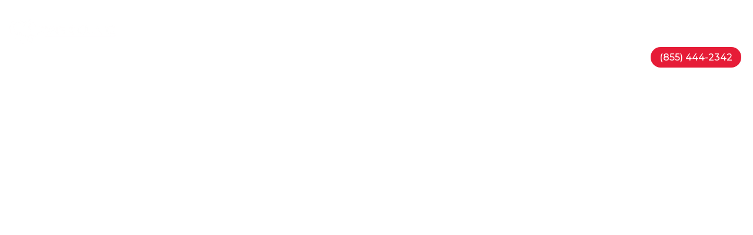

--- FILE ---
content_type: text/html; charset=UTF-8
request_url: https://www.theafibclinic.com/tag/Afib/
body_size: 28086
content:
<!DOCTYPE html>
<html lang="en">
<head>
	<!-- Google tag (gtag.js) -->
<script async src="https://www.googletagmanager.com/gtag/js?id=G-8Q2FVEY2JK"></script>
<script>
  window.dataLayer = window.dataLayer || [];
  function gtag(){dataLayer.push(arguments);}
  gtag('js', new Date());

  gtag('config', 'G-8Q2FVEY2JK');
</script>
<meta charset="UTF-8" />
<title>Coffee and Atrial Fibrillation: Can Caffeine Trigger AFib?</title>
    
<meta name="description" content="Learn about the effects of coffee and caffeine on atrial fibrillation. Explore studies on caffeine's impact, potential risks, and safe consumption tips for those with AFib."> 

<link rel="icon" type="image/ico" href="https://www.theafibclinic.com/favicon.ico">
<link rel="icon" href="https://www.theafibclinic.com/favicon.ico">

<meta name ="viewport" content ="width=device-width, minimum-scale=1.0, maximum-scale=1.0, initial-scale=1.0">

<meta name='robots' content='max-image-preview:large' />
	<style>img:is([sizes="auto" i], [sizes^="auto," i]) { contain-intrinsic-size: 3000px 1500px }</style>
	<link rel='dns-prefetch' href='//stackpath.bootstrapcdn.com' />
<link rel='stylesheet' id='wp-block-library-css' href='https://www.theafibclinic.com/wp-includes/css/dist/block-library/style.min.css?ver=6.7.3' type='text/css' media='all' />
<style id='classic-theme-styles-inline-css' type='text/css'>
/*! This file is auto-generated */
.wp-block-button__link{color:#fff;background-color:#32373c;border-radius:9999px;box-shadow:none;text-decoration:none;padding:calc(.667em + 2px) calc(1.333em + 2px);font-size:1.125em}.wp-block-file__button{background:#32373c;color:#fff;text-decoration:none}
</style>
<style id='global-styles-inline-css' type='text/css'>
:root{--wp--preset--aspect-ratio--square: 1;--wp--preset--aspect-ratio--4-3: 4/3;--wp--preset--aspect-ratio--3-4: 3/4;--wp--preset--aspect-ratio--3-2: 3/2;--wp--preset--aspect-ratio--2-3: 2/3;--wp--preset--aspect-ratio--16-9: 16/9;--wp--preset--aspect-ratio--9-16: 9/16;--wp--preset--color--black: #000000;--wp--preset--color--cyan-bluish-gray: #abb8c3;--wp--preset--color--white: #ffffff;--wp--preset--color--pale-pink: #f78da7;--wp--preset--color--vivid-red: #cf2e2e;--wp--preset--color--luminous-vivid-orange: #ff6900;--wp--preset--color--luminous-vivid-amber: #fcb900;--wp--preset--color--light-green-cyan: #7bdcb5;--wp--preset--color--vivid-green-cyan: #00d084;--wp--preset--color--pale-cyan-blue: #8ed1fc;--wp--preset--color--vivid-cyan-blue: #0693e3;--wp--preset--color--vivid-purple: #9b51e0;--wp--preset--gradient--vivid-cyan-blue-to-vivid-purple: linear-gradient(135deg,rgba(6,147,227,1) 0%,rgb(155,81,224) 100%);--wp--preset--gradient--light-green-cyan-to-vivid-green-cyan: linear-gradient(135deg,rgb(122,220,180) 0%,rgb(0,208,130) 100%);--wp--preset--gradient--luminous-vivid-amber-to-luminous-vivid-orange: linear-gradient(135deg,rgba(252,185,0,1) 0%,rgba(255,105,0,1) 100%);--wp--preset--gradient--luminous-vivid-orange-to-vivid-red: linear-gradient(135deg,rgba(255,105,0,1) 0%,rgb(207,46,46) 100%);--wp--preset--gradient--very-light-gray-to-cyan-bluish-gray: linear-gradient(135deg,rgb(238,238,238) 0%,rgb(169,184,195) 100%);--wp--preset--gradient--cool-to-warm-spectrum: linear-gradient(135deg,rgb(74,234,220) 0%,rgb(151,120,209) 20%,rgb(207,42,186) 40%,rgb(238,44,130) 60%,rgb(251,105,98) 80%,rgb(254,248,76) 100%);--wp--preset--gradient--blush-light-purple: linear-gradient(135deg,rgb(255,206,236) 0%,rgb(152,150,240) 100%);--wp--preset--gradient--blush-bordeaux: linear-gradient(135deg,rgb(254,205,165) 0%,rgb(254,45,45) 50%,rgb(107,0,62) 100%);--wp--preset--gradient--luminous-dusk: linear-gradient(135deg,rgb(255,203,112) 0%,rgb(199,81,192) 50%,rgb(65,88,208) 100%);--wp--preset--gradient--pale-ocean: linear-gradient(135deg,rgb(255,245,203) 0%,rgb(182,227,212) 50%,rgb(51,167,181) 100%);--wp--preset--gradient--electric-grass: linear-gradient(135deg,rgb(202,248,128) 0%,rgb(113,206,126) 100%);--wp--preset--gradient--midnight: linear-gradient(135deg,rgb(2,3,129) 0%,rgb(40,116,252) 100%);--wp--preset--font-size--small: 13px;--wp--preset--font-size--medium: 20px;--wp--preset--font-size--large: 36px;--wp--preset--font-size--x-large: 42px;--wp--preset--spacing--20: 0.44rem;--wp--preset--spacing--30: 0.67rem;--wp--preset--spacing--40: 1rem;--wp--preset--spacing--50: 1.5rem;--wp--preset--spacing--60: 2.25rem;--wp--preset--spacing--70: 3.38rem;--wp--preset--spacing--80: 5.06rem;--wp--preset--shadow--natural: 6px 6px 9px rgba(0, 0, 0, 0.2);--wp--preset--shadow--deep: 12px 12px 50px rgba(0, 0, 0, 0.4);--wp--preset--shadow--sharp: 6px 6px 0px rgba(0, 0, 0, 0.2);--wp--preset--shadow--outlined: 6px 6px 0px -3px rgba(255, 255, 255, 1), 6px 6px rgba(0, 0, 0, 1);--wp--preset--shadow--crisp: 6px 6px 0px rgba(0, 0, 0, 1);}:where(.is-layout-flex){gap: 0.5em;}:where(.is-layout-grid){gap: 0.5em;}body .is-layout-flex{display: flex;}.is-layout-flex{flex-wrap: wrap;align-items: center;}.is-layout-flex > :is(*, div){margin: 0;}body .is-layout-grid{display: grid;}.is-layout-grid > :is(*, div){margin: 0;}:where(.wp-block-columns.is-layout-flex){gap: 2em;}:where(.wp-block-columns.is-layout-grid){gap: 2em;}:where(.wp-block-post-template.is-layout-flex){gap: 1.25em;}:where(.wp-block-post-template.is-layout-grid){gap: 1.25em;}.has-black-color{color: var(--wp--preset--color--black) !important;}.has-cyan-bluish-gray-color{color: var(--wp--preset--color--cyan-bluish-gray) !important;}.has-white-color{color: var(--wp--preset--color--white) !important;}.has-pale-pink-color{color: var(--wp--preset--color--pale-pink) !important;}.has-vivid-red-color{color: var(--wp--preset--color--vivid-red) !important;}.has-luminous-vivid-orange-color{color: var(--wp--preset--color--luminous-vivid-orange) !important;}.has-luminous-vivid-amber-color{color: var(--wp--preset--color--luminous-vivid-amber) !important;}.has-light-green-cyan-color{color: var(--wp--preset--color--light-green-cyan) !important;}.has-vivid-green-cyan-color{color: var(--wp--preset--color--vivid-green-cyan) !important;}.has-pale-cyan-blue-color{color: var(--wp--preset--color--pale-cyan-blue) !important;}.has-vivid-cyan-blue-color{color: var(--wp--preset--color--vivid-cyan-blue) !important;}.has-vivid-purple-color{color: var(--wp--preset--color--vivid-purple) !important;}.has-black-background-color{background-color: var(--wp--preset--color--black) !important;}.has-cyan-bluish-gray-background-color{background-color: var(--wp--preset--color--cyan-bluish-gray) !important;}.has-white-background-color{background-color: var(--wp--preset--color--white) !important;}.has-pale-pink-background-color{background-color: var(--wp--preset--color--pale-pink) !important;}.has-vivid-red-background-color{background-color: var(--wp--preset--color--vivid-red) !important;}.has-luminous-vivid-orange-background-color{background-color: var(--wp--preset--color--luminous-vivid-orange) !important;}.has-luminous-vivid-amber-background-color{background-color: var(--wp--preset--color--luminous-vivid-amber) !important;}.has-light-green-cyan-background-color{background-color: var(--wp--preset--color--light-green-cyan) !important;}.has-vivid-green-cyan-background-color{background-color: var(--wp--preset--color--vivid-green-cyan) !important;}.has-pale-cyan-blue-background-color{background-color: var(--wp--preset--color--pale-cyan-blue) !important;}.has-vivid-cyan-blue-background-color{background-color: var(--wp--preset--color--vivid-cyan-blue) !important;}.has-vivid-purple-background-color{background-color: var(--wp--preset--color--vivid-purple) !important;}.has-black-border-color{border-color: var(--wp--preset--color--black) !important;}.has-cyan-bluish-gray-border-color{border-color: var(--wp--preset--color--cyan-bluish-gray) !important;}.has-white-border-color{border-color: var(--wp--preset--color--white) !important;}.has-pale-pink-border-color{border-color: var(--wp--preset--color--pale-pink) !important;}.has-vivid-red-border-color{border-color: var(--wp--preset--color--vivid-red) !important;}.has-luminous-vivid-orange-border-color{border-color: var(--wp--preset--color--luminous-vivid-orange) !important;}.has-luminous-vivid-amber-border-color{border-color: var(--wp--preset--color--luminous-vivid-amber) !important;}.has-light-green-cyan-border-color{border-color: var(--wp--preset--color--light-green-cyan) !important;}.has-vivid-green-cyan-border-color{border-color: var(--wp--preset--color--vivid-green-cyan) !important;}.has-pale-cyan-blue-border-color{border-color: var(--wp--preset--color--pale-cyan-blue) !important;}.has-vivid-cyan-blue-border-color{border-color: var(--wp--preset--color--vivid-cyan-blue) !important;}.has-vivid-purple-border-color{border-color: var(--wp--preset--color--vivid-purple) !important;}.has-vivid-cyan-blue-to-vivid-purple-gradient-background{background: var(--wp--preset--gradient--vivid-cyan-blue-to-vivid-purple) !important;}.has-light-green-cyan-to-vivid-green-cyan-gradient-background{background: var(--wp--preset--gradient--light-green-cyan-to-vivid-green-cyan) !important;}.has-luminous-vivid-amber-to-luminous-vivid-orange-gradient-background{background: var(--wp--preset--gradient--luminous-vivid-amber-to-luminous-vivid-orange) !important;}.has-luminous-vivid-orange-to-vivid-red-gradient-background{background: var(--wp--preset--gradient--luminous-vivid-orange-to-vivid-red) !important;}.has-very-light-gray-to-cyan-bluish-gray-gradient-background{background: var(--wp--preset--gradient--very-light-gray-to-cyan-bluish-gray) !important;}.has-cool-to-warm-spectrum-gradient-background{background: var(--wp--preset--gradient--cool-to-warm-spectrum) !important;}.has-blush-light-purple-gradient-background{background: var(--wp--preset--gradient--blush-light-purple) !important;}.has-blush-bordeaux-gradient-background{background: var(--wp--preset--gradient--blush-bordeaux) !important;}.has-luminous-dusk-gradient-background{background: var(--wp--preset--gradient--luminous-dusk) !important;}.has-pale-ocean-gradient-background{background: var(--wp--preset--gradient--pale-ocean) !important;}.has-electric-grass-gradient-background{background: var(--wp--preset--gradient--electric-grass) !important;}.has-midnight-gradient-background{background: var(--wp--preset--gradient--midnight) !important;}.has-small-font-size{font-size: var(--wp--preset--font-size--small) !important;}.has-medium-font-size{font-size: var(--wp--preset--font-size--medium) !important;}.has-large-font-size{font-size: var(--wp--preset--font-size--large) !important;}.has-x-large-font-size{font-size: var(--wp--preset--font-size--x-large) !important;}
:where(.wp-block-post-template.is-layout-flex){gap: 1.25em;}:where(.wp-block-post-template.is-layout-grid){gap: 1.25em;}
:where(.wp-block-columns.is-layout-flex){gap: 2em;}:where(.wp-block-columns.is-layout-grid){gap: 2em;}
:root :where(.wp-block-pullquote){font-size: 1.5em;line-height: 1.6;}
</style>
<link rel='stylesheet' id='slick-theme-css' href='https://www.theafibclinic.com/wp-content/themes/afibclinic/js/slick/slick-theme.css?ver=6.7.3' type='text/css' media='all' />
<link rel='stylesheet' id='slick-style-css' href='https://www.theafibclinic.com/wp-content/themes/afibclinic/js/slick/slick.css?ver=6.7.3' type='text/css' media='all' />
<link rel='stylesheet' id='style-css' href='https://www.theafibclinic.com/wp-content/themes/afibclinic/style.css?ver=6.7.3' type='text/css' media='all' />
<link rel='stylesheet' id='media-queries-css' href='https://www.theafibclinic.com/wp-content/themes/afibclinic/media-queries.css?ver=6.7.3' type='text/css' media='all' />
<link rel='stylesheet' id='font-awesome-css' href='https://stackpath.bootstrapcdn.com/font-awesome/4.7.0/css/font-awesome.min.css?ver=6.7.3' type='text/css' media='all' />
<link rel='stylesheet' id='blog-css' href='https://www.theafibclinic.com/wp-content/themes/afibclinic/blog/blog.css?ver=6.7.3' type='text/css' media='all' />
<script type="text/javascript" src="https://www.theafibclinic.com/wp-content/themes/afibclinic/js/jquery.min.js?ver=6.7.3" id="jquery-js"></script>
<script type="text/javascript" src="https://www.theafibclinic.com/wp-content/themes/afibclinic/js/slick/slick.js?ver=6.7.3" id="slick-js-js"></script>
<script type="text/javascript" src="https://www.theafibclinic.com/wp-content/themes/afibclinic/js/bootstrap.min.js?ver=6.7.3" id="bootstrap-js"></script>
<script type="text/javascript" src="https://www.theafibclinic.com/wp-content/themes/afibclinic/js/popper.min.js?ver=6.7.3" id="popper-js"></script>
<script type="text/javascript" src="https://www.theafibclinic.com/wp-content/themes/afibclinic/js/theme.js?ver=6.7.3" id="theme-js"></script>
<script type="text/javascript" src="https://www.theafibclinic.com/wp-content/themes/afibclinic/blog/blog.js?ver=6.7.3" id="blog-js"></script>
<link rel="https://api.w.org/" href="https://www.theafibclinic.com/wp-json/" /><link rel="alternate" title="JSON" type="application/json" href="https://www.theafibclinic.com/wp-json/wp/v2/tags/7" /><link rel="icon" href="https://www.theafibclinic.com/wp-content/uploads/cropped-the-afib-clinic-logo-32x32.png" sizes="32x32" />
<link rel="icon" href="https://www.theafibclinic.com/wp-content/uploads/cropped-the-afib-clinic-logo-192x192.png" sizes="192x192" />
<link rel="apple-touch-icon" href="https://www.theafibclinic.com/wp-content/uploads/cropped-the-afib-clinic-logo-180x180.png" />
<meta name="msapplication-TileImage" content="https://www.theafibclinic.com/wp-content/uploads/cropped-the-afib-clinic-logo-270x270.png" />

<script type="text/javascript" src="https://platform-api.sharethis.com/js/sharethis.js#property=6629ecac4efa460019f102c2&product=inline-share-buttons&source=platform" async="async"></script>
</head>



<body class="archive tag tag-Afib tag-7">

<div id="slide-out" class="d-block d-lg-none">
	<div class="menu-main-container"><ul id="mobile_menu" class="menu"><li id="menu-item-23" class="menu-item menu-item-type-post_type menu-item-object-page menu-item-home menu-item-23"><a href="https://www.theafibclinic.com/">Home</a></li>
<li id="menu-item-996" class="menu-item menu-item-type-post_type menu-item-object-page menu-item-996"><a href="https://www.theafibclinic.com/physicians/jose-osorio-md/">Dr. Osorio</a></li>
<li id="menu-item-21" class="menu-item menu-item-type-post_type menu-item-object-page menu-item-has-children menu-item-21"><a href="https://www.theafibclinic.com/atrial-fibrillation/">Atrial Fibrillation (AFib)</a>
<ul class="sub-menu">
	<li id="menu-item-181" class="menu-item menu-item-type-post_type menu-item-object-page menu-item-181"><a href="https://www.theafibclinic.com/normal-heart-rhythm/">Normal Heart Rhythm</a></li>
	<li id="menu-item-102" class="menu-item menu-item-type-post_type menu-item-object-page menu-item-102"><a href="https://www.theafibclinic.com/atrial-fibrillation/what-is-atrial-fibrillation-afib/">What Is Atrial Fibrillation (AFib)?</a></li>
	<li id="menu-item-1307" class="menu-item menu-item-type-post_type menu-item-object-page menu-item-1307"><a href="https://www.theafibclinic.com/atrial-fibrillation/apple_watch_and_afib/">How the Apple Watch Detects AFib and What to Do Next</a></li>
	<li id="menu-item-100" class="menu-item menu-item-type-post_type menu-item-object-page menu-item-100"><a href="https://www.theafibclinic.com/atrial-fibrillation/atrial-fibrillation-treatment-options/">Atrial Fibrillation Treatment Options</a></li>
	<li id="menu-item-99" class="menu-item menu-item-type-post_type menu-item-object-page menu-item-99"><a href="https://www.theafibclinic.com/atrial-fibrillation/afib-ablation/">AFib Ablation</a></li>
	<li id="menu-item-1252" class="menu-item menu-item-type-post_type menu-item-object-page menu-item-1252"><a href="https://www.theafibclinic.com/atrial-fibrillation/afib-stroke-risk/">Atrial Fibrillation (AFib) and Stroke Risk</a></li>
	<li id="menu-item-101" class="menu-item menu-item-type-post_type menu-item-object-page menu-item-101"><a href="https://www.theafibclinic.com/atrial-fibrillation/watchman-device/">WATCHMAN Device</a></li>
	<li id="menu-item-182" class="menu-item menu-item-type-post_type menu-item-object-page menu-item-182"><a href="https://www.theafibclinic.com/patient-resources/common-afib-medications/">Common Afib Medications</a></li>
	<li id="menu-item-98" class="menu-item menu-item-type-post_type menu-item-object-page menu-item-98"><a href="https://www.theafibclinic.com/atrial-fibrillation/afib-sleep-apnea/">Atrial Fibrillation (AFib) and Sleep Apnea</a></li>
	<li id="menu-item-380" class="menu-item menu-item-type-post_type menu-item-object-page menu-item-380"><a href="https://www.theafibclinic.com/patient-resources/faqs-about-afib/">FAQs About Afib</a></li>
</ul>
</li>
<li id="menu-item-26" class="menu-item menu-item-type-post_type menu-item-object-page menu-item-26"><a href="https://www.theafibclinic.com/testimonials/">Testimonials</a></li>
<li id="menu-item-1345" class="menu-item menu-item-type-post_type menu-item-object-page menu-item-1345"><a href="https://www.theafibclinic.com/comprehensive-afib-guide/">AFib Guide</a></li>
<li id="menu-item-24" class="menu-item menu-item-type-post_type menu-item-object-page menu-item-has-children menu-item-24"><a href="https://www.theafibclinic.com/patient-resources/">Resources</a>
<ul class="sub-menu">
	<li id="menu-item-314" class="menu-item menu-item-type-post_type menu-item-object-page current_page_parent menu-item-314"><a href="https://www.theafibclinic.com/blog/">Our Blog</a></li>
	<li id="menu-item-191" class="menu-item menu-item-type-post_type menu-item-object-page menu-item-191"><a href="https://www.theafibclinic.com/patient-resources/pre-procedure-preparations/">Pre-Procedure Preparations</a></li>
	<li id="menu-item-190" class="menu-item menu-item-type-post_type menu-item-object-page menu-item-190"><a href="https://www.theafibclinic.com/patient-resources/post-procedure/">Post-Procedure</a></li>
	<li id="menu-item-333" class="menu-item menu-item-type-post_type menu-item-object-page menu-item-333"><a href="https://www.theafibclinic.com/atrial-fibrillation/afib-in-women/">AFib in Women</a></li>
	<li id="menu-item-183" class="menu-item menu-item-type-post_type menu-item-object-page menu-item-183"><a href="https://www.theafibclinic.com/patient-resources/test-your-afib-knowledge/">Test Your AFib Knowledge</a></li>
	<li id="menu-item-184" class="menu-item menu-item-type-post_type menu-item-object-page menu-item-184"><a href="https://www.theafibclinic.com/patient-resources/useful-afib-links/">Useful Afib Links</a></li>
	<li id="menu-item-45" class="menu-item menu-item-type-post_type menu-item-object-page menu-item-has-children menu-item-45"><a href="https://www.theafibclinic.com/other-arrhythmia/">Other Arrhythmias</a>
	<ul class="sub-menu">
		<li id="menu-item-261" class="menu-item menu-item-type-post_type menu-item-object-page menu-item-261"><a href="https://www.theafibclinic.com/other-arrhythmia/atrial-flutter/">Atrial Flutter</a></li>
		<li id="menu-item-260" class="menu-item menu-item-type-post_type menu-item-object-page menu-item-260"><a href="https://www.theafibclinic.com/other-arrhythmia/ventricular-tachycardia-vt/">Ventricular Tachycardia (VT)</a></li>
		<li id="menu-item-259" class="menu-item menu-item-type-post_type menu-item-object-page menu-item-259"><a href="https://www.theafibclinic.com/other-arrhythmia/premature-ventricular-contractions-pvc/">Premature Ventricular Contractions (PVC)</a></li>
		<li id="menu-item-478" class="menu-item menu-item-type-post_type menu-item-object-page menu-item-478"><a href="https://www.theafibclinic.com/other-arrhythmia/pacemaker-implantation/">Pacemaker Implantation</a></li>
		<li id="menu-item-483" class="menu-item menu-item-type-post_type menu-item-object-page menu-item-483"><a href="https://www.theafibclinic.com/other-arrhythmia/implantable-cardiac-defibrillator-icd-implantation/">ICD Implantation</a></li>
	</ul>
</li>
</ul>
</li>
<li id="menu-item-379" class="menu-item menu-item-type-post_type menu-item-object-page menu-item-379"><a href="https://www.theafibclinic.com/patient-resources/faqs-about-afib/">FAQs About Afib</a></li>
<li id="menu-item-22" class="menu-item menu-item-type-post_type menu-item-object-page menu-item-22"><a href="https://www.theafibclinic.com/contact/">Contact</a></li>
<li id="menu-item-1030" class="menu-item menu-item-type-custom menu-item-object-custom menu-item-1030"><a href="tel:+18554442342">(855) 444-2342</a></li>
</ul></div>	<div class="social">
		<a href="https://www.instagram.com/josoriomd/?hl=en" target="_blank"><i class="fa fa-instagram"></i></a>
		<a href="https://www.facebook.com/theafibclinic" target="_blank"><i class="fa fa-facebook"></i></a>
		<a href="https://twitter.com/josoriomd?lang=en" target="_blank"><i class="fa fa-twitter"></i></a>		
		<a href="https://www.youtube.com/channel/UCy_onbY1AIWeHJoAOsYP88w" target="_blank"><i class="fa fa-youtube"></i></a>
	</div> <!--col-->
</div>

<div id="header">
<div class="container">
	
	<div class="row">
		<div class="col-lg-2 col-md-5">
			<a href="https://www.theafibclinic.com" id="logo"><img src="https://www.theafibclinic.com/wp-content/themes/afibclinic/img/Logo-White.png"></a>
		</div> <!--col-->
		<div class="col-lg-10 col-md-7 text-right pl-0 d-none d-md-block">				
			<div class="menu-main-container"><ul id="main-menu" class="menu"><li class="menu-item menu-item-type-post_type menu-item-object-page menu-item-home menu-item-23"><a href="https://www.theafibclinic.com/">Home</a></li>
<li class="menu-item menu-item-type-post_type menu-item-object-page menu-item-996"><a href="https://www.theafibclinic.com/physicians/jose-osorio-md/">Dr. Osorio</a></li>
<li class="menu-item menu-item-type-post_type menu-item-object-page menu-item-has-children menu-item-21"><a href="https://www.theafibclinic.com/atrial-fibrillation/">Atrial Fibrillation (AFib)</a>
<ul class="sub-menu">
	<li class="menu-item menu-item-type-post_type menu-item-object-page menu-item-181"><a href="https://www.theafibclinic.com/normal-heart-rhythm/">Normal Heart Rhythm</a></li>
	<li class="menu-item menu-item-type-post_type menu-item-object-page menu-item-102"><a href="https://www.theafibclinic.com/atrial-fibrillation/what-is-atrial-fibrillation-afib/">What Is Atrial Fibrillation (AFib)?</a></li>
	<li class="menu-item menu-item-type-post_type menu-item-object-page menu-item-1307"><a href="https://www.theafibclinic.com/atrial-fibrillation/apple_watch_and_afib/">How the Apple Watch Detects AFib and What to Do Next</a></li>
	<li class="menu-item menu-item-type-post_type menu-item-object-page menu-item-100"><a href="https://www.theafibclinic.com/atrial-fibrillation/atrial-fibrillation-treatment-options/">Atrial Fibrillation Treatment Options</a></li>
	<li class="menu-item menu-item-type-post_type menu-item-object-page menu-item-99"><a href="https://www.theafibclinic.com/atrial-fibrillation/afib-ablation/">AFib Ablation</a></li>
	<li class="menu-item menu-item-type-post_type menu-item-object-page menu-item-1252"><a href="https://www.theafibclinic.com/atrial-fibrillation/afib-stroke-risk/">Atrial Fibrillation (AFib) and Stroke Risk</a></li>
	<li class="menu-item menu-item-type-post_type menu-item-object-page menu-item-101"><a href="https://www.theafibclinic.com/atrial-fibrillation/watchman-device/">WATCHMAN Device</a></li>
	<li class="menu-item menu-item-type-post_type menu-item-object-page menu-item-182"><a href="https://www.theafibclinic.com/patient-resources/common-afib-medications/">Common Afib Medications</a></li>
	<li class="menu-item menu-item-type-post_type menu-item-object-page menu-item-98"><a href="https://www.theafibclinic.com/atrial-fibrillation/afib-sleep-apnea/">Atrial Fibrillation (AFib) and Sleep Apnea</a></li>
	<li class="menu-item menu-item-type-post_type menu-item-object-page menu-item-380"><a href="https://www.theafibclinic.com/patient-resources/faqs-about-afib/">FAQs About Afib</a></li>
</ul>
</li>
<li class="menu-item menu-item-type-post_type menu-item-object-page menu-item-26"><a href="https://www.theafibclinic.com/testimonials/">Testimonials</a></li>
<li class="menu-item menu-item-type-post_type menu-item-object-page menu-item-1345"><a href="https://www.theafibclinic.com/comprehensive-afib-guide/">AFib Guide</a></li>
<li class="menu-item menu-item-type-post_type menu-item-object-page menu-item-has-children menu-item-24"><a href="https://www.theafibclinic.com/patient-resources/">Resources</a>
<ul class="sub-menu">
	<li class="menu-item menu-item-type-post_type menu-item-object-page current_page_parent menu-item-314"><a href="https://www.theafibclinic.com/blog/">Our Blog</a></li>
	<li class="menu-item menu-item-type-post_type menu-item-object-page menu-item-191"><a href="https://www.theafibclinic.com/patient-resources/pre-procedure-preparations/">Pre-Procedure Preparations</a></li>
	<li class="menu-item menu-item-type-post_type menu-item-object-page menu-item-190"><a href="https://www.theafibclinic.com/patient-resources/post-procedure/">Post-Procedure</a></li>
	<li class="menu-item menu-item-type-post_type menu-item-object-page menu-item-333"><a href="https://www.theafibclinic.com/atrial-fibrillation/afib-in-women/">AFib in Women</a></li>
	<li class="menu-item menu-item-type-post_type menu-item-object-page menu-item-183"><a href="https://www.theafibclinic.com/patient-resources/test-your-afib-knowledge/">Test Your AFib Knowledge</a></li>
	<li class="menu-item menu-item-type-post_type menu-item-object-page menu-item-184"><a href="https://www.theafibclinic.com/patient-resources/useful-afib-links/">Useful Afib Links</a></li>
	<li class="menu-item menu-item-type-post_type menu-item-object-page menu-item-has-children menu-item-45"><a href="https://www.theafibclinic.com/other-arrhythmia/">Other Arrhythmias</a>
	<ul class="sub-menu">
		<li class="menu-item menu-item-type-post_type menu-item-object-page menu-item-261"><a href="https://www.theafibclinic.com/other-arrhythmia/atrial-flutter/">Atrial Flutter</a></li>
		<li class="menu-item menu-item-type-post_type menu-item-object-page menu-item-260"><a href="https://www.theafibclinic.com/other-arrhythmia/ventricular-tachycardia-vt/">Ventricular Tachycardia (VT)</a></li>
		<li class="menu-item menu-item-type-post_type menu-item-object-page menu-item-259"><a href="https://www.theafibclinic.com/other-arrhythmia/premature-ventricular-contractions-pvc/">Premature Ventricular Contractions (PVC)</a></li>
		<li class="menu-item menu-item-type-post_type menu-item-object-page menu-item-478"><a href="https://www.theafibclinic.com/other-arrhythmia/pacemaker-implantation/">Pacemaker Implantation</a></li>
		<li class="menu-item menu-item-type-post_type menu-item-object-page menu-item-483"><a href="https://www.theafibclinic.com/other-arrhythmia/implantable-cardiac-defibrillator-icd-implantation/">ICD Implantation</a></li>
	</ul>
</li>
</ul>
</li>
<li class="menu-item menu-item-type-post_type menu-item-object-page menu-item-379"><a href="https://www.theafibclinic.com/patient-resources/faqs-about-afib/">FAQs About Afib</a></li>
<li class="menu-item menu-item-type-post_type menu-item-object-page menu-item-22"><a href="https://www.theafibclinic.com/contact/">Contact</a></li>
<li class="menu-item menu-item-type-custom menu-item-object-custom menu-item-1030"><a href="tel:+18554442342">(855) 444-2342</a></li>
</ul></div>			<div class="social">
				<a href="https://www.instagram.com/josoriomd/?hl=en" target="_blank"><i class="fa fa-instagram"></i></a>
				<a href="https://www.facebook.com/theafibclinic" target="_blank"><i class="fa fa-facebook"></i></a>
				<a href="https://twitter.com/josoriomd?lang=en" target="_blank"><i class="fa fa-twitter"></i></a>		
				<a href="https://www.youtube.com/channel/UCy_onbY1AIWeHJoAOsYP88w" target="_blank"><i class="fa fa-youtube"></i></a>
			</div> <!--col-->
		</div>		
	</div>

	<a href="tel:+18554442342" class="call d-md-none"><i class="fa fa-phone"></i></a>

	<div class="d-block d-lg-none" id="hamburger">
		<div class="top"></div>
		<div class="middle"></div>
		<div class="bottom"></div>
	</div>

</div>


</div> <!-- END HEADER -->













<div id="page-upper">
	<div class="container">
		

--- FILE ---
content_type: text/css
request_url: https://www.theafibclinic.com/wp-content/themes/afibclinic/style.css?ver=6.7.3
body_size: 14611
content:
/*
Theme Name: The Afib Clinic 2024
Description: Template
Version: 1.0
Author: Fortris Corp.
*/

@import url('https://fonts.googleapis.com/css2?family=Montserrat:wght@100;200;300;400;500;600;700;800&display=swap');
@import "css/bootstrap.min.css";



html {}
body {position: relative; right: 0; font-family: 'Montserrat', sans-serif;
	-webkit-transition: all .3s ease;
	-moz-transition: all .3s ease;
	transition: all .3s ease;
}
body.slide-out-open {right: 60%;}
a {text-decoration: none; color: rgb(230, 28, 55);
	-webkit-transition: all .3s linear;
	-moz-transition: all .3s linear;
	transition: all .3s linear;
}
a:hover {text-decoration: none; color: #092950;}
.clear {clear: both;}
.alignleft {float: left; margin: 0 20px 20px 0;}
.alignright {float: right; margin: 0 0 20px 20px;}
.aligncenter {max-width: 100%;}
iframe {max-width: 100%;}
.v-align {display: flex; align-items: center; align-content:center; flex-direction: column; justify-content: center}
img {max-width: 100%;}

.btn {border-radius: 100px; border: none; padding-left: 20px; padding-right: 20px; font-size: 15px !important; line-height: 26px; font-weight: 600}
.btn.btn-primary {background: rgb(230, 28, 55);}
.btn.btn-outline-dark {border: 1px solid #CCC;}

h1, h2, h3, h4, h5 {}

.spacer-xs {height: 5px}
.spacer-sm {height: 15px}
.spacer-md {height: 30px}
.spacer-lg {height: 45px}
.spacer-xl {height: 60px}
.spacer-xxl {height: 90px}

.container {position: relative;}


#language-selector {display: inline-block; height: auto; position: fixed; right:280px; bottom: 25px; background: rgba(0,0,0,0.8); padding:11px 18px; border-radius: 8px;}
#language-selector img {margin-left: 5px; margin-right: 5px;}
#language-selector a {color: #FFF; font-size: 13px; font-weight: 700;  display: inline-block;}

#header {position: fixed; width: 100%; right: 0; top: 0; padding: 30px 0; z-index: 40;
	-webkit-transition: all .3s ease;
	-moz-transition: all .3s ease;
	transition: all .3s ease;
}
#header.affix {background:rgb(230, 28, 55); padding: 10px 0 5px;}

.slide-out-open #header {right: 60%;}

.menu-spanish-container,
.menu-main-container {display: inline-block;}
#header .social {display: inline-block;}
#header .social a {color: #FFF; font-size: 20px; margin-left: 3px;}
#header .container {max-width: 1450px;}
#main-menu {display: inline-block; padding: 0; margin: 5px 0 0;}
#main-menu .menu-item {display: inline-block; margin: 0 5px; position: relative;}
#main-menu .menu-item a {font-size: 14px; line-height: 35px; padding: 5px 8px; display: inline-block; color:#FFF; display: block;  font-weight: 500; border-radius: 100px;
	-webkit-transition: all .3s linear;
	-moz-transition: all .3s linear;
	transition: all .3s linear;}
#main-menu .menu-item:last-child a {background: #e61c37; padding: 0 15px; font-weight: 500; font-size: 16px;}
#header.affix #main-menu > .menu-item:last-child a {background: #000}
#main-menu .menu-item:hover a {color: #FFF;;}
#main-menu .current-menu-item {}
#main-menu .current-menu-item a {color: #FFF}
#main-menu .menu-item-has-children {background: url(img/icon-down.svg) no-repeat center right; padding-right: 4px;}
#main-menu .menu-item .sub-menu {display: none; position: absolute; top: 100%; background: #6d6d70; margin: 0; padding: 0; width: 280px; border-radius: 3px; overflow: visible;
	-webkit-box-shadow: 0px 10px 17px 0px rgba(50, 50, 50, 0.43);
	-moz-box-shadow:    0px 10px 17px 0px rgba(50, 50, 50, 0.43);
	box-shadow:         0px 10px 17px 0px rgba(50, 50, 50, 0.43);
}
#main-menu .menu-item .sub-menu li {float: none; display: block; padding: 0; margin: 0; border: none; border-bottom: 1px solid rgba(255,255,255,0.2); position: relative;}
#main-menu .menu-item .sub-menu li:last-child,
#main-menu .menu-item .sub-menu li:last-child a {border-bottom: 0; font-size: 14px;}
#main-menu .menu-item .sub-menu li a {line-height: 30px;color: #FFF; text-align: left; padding: 0; margin: 0; border: none; padding: 5px 10px; background: none; border-bottom: 1px solid rgba(0,0,0,0.2); border-radius: 0;}
#main-menu .menu-item .sub-menu li:hover a {background: #000;}
#main-menu .menu-item:hover .sub-menu {display: block;}

#main-menu .menu-item .sub-menu li .sub-menu {left: 100%; top: 0; display: none}
#main-menu .menu-item .sub-menu li:hover .sub-menu {display: block}

/*#page-content {padding-left: 60px;}*/
#page-content h1 {font-weight: 300; font-size: 34px; color: #001024;}
#page-content h2 {font-weight: 500; font-size: 26px; color: #001024;}
#page-content h3 {font-weight: 600; font-size: 14px; padding: 10px 0 5px;  text-transform: uppercase; color: #092950}
#page-content p {font-size: 14px; margin-bottom: 30px; line-height: 24px;}
#page-content li {font-size: 14px; margin-bottom: 3px; margin-left: 20px; list-style: disc;}
#page-content ul {margin-bottom: 12px;}

#content {padding: 30px 0;}

#hero {width: 100%; position: relative; text-align: center;}
#hero img {width: 100%; display: block;}
#hero .v-align {position: absolute; width: 100%; height: 100%; left: 0; top: 0; justify-content: flex-end;}
#hero h1 {color: #FFF; font-weight: 400; font-size: 52px; line-height: 1; padding-bottom: 30px;}
#hero p {color: #FFF; max-width: 800px; margin: 0 auto; font-size: 18px;}
#hero:after {content:" "; position: absolute; width: 100%; top: 0; left: 0; height: 40%;
background: linear-gradient(to bottom,  rgba(0,0,0,0.65) 0%,rgba(0,0,0,0) 50%); /* W3C, IE10+, FF16+, Chrome26+, Opera12+, Safari7+ */
}

#banner {background: #b90f0e; padding: 10px 0; color: #FFF; font-weight: 300;}
#banner .container {max-width: 815px;}
#banner h2 {line-height: 1.5; font-weight: 300; font-size: 24px}
#banner a {color: #FFF;}
#banner i {font-size: 16px; margin-left: 10px; position: relative; bottom: 3px;}

#intro {max-width: 900px; margin: 0 auto; padding: 50px 0; color: #000}
#intro h2 {color:rgb(230, 28, 55); font-weight: 300}
#intro p {font-size: 17px;}
/*#intro p b {color: rgb(230, 28, 55)}*/

#consult {background: #EFEFEF;}

#consult {padding: 125px 0 0; text-align: center; color: #000}
#consult h5 {font-size: 13px; text-transform: uppercase; letter-spacing: 2px; font-weight: 400; padding-bottom: 30px;}
#consult h3 {font-size: 35px; font-weight: 400; padding-bottom: 20px;}
#consult p {max-width: 700px; margin: 0 auto 30px;}

#form {background: #FFF; padding: 0 30px 10px; border-radius: 4px; max-width:800px; margin: 0 auto;
	-webkit-box-shadow: 0px 10px 17px 0px rgba(50, 50, 50, 0.23);
	-moz-box-shadow:    0px 10px 17px 0px rgba(50, 50, 50, 0.23);
	box-shadow:         0px 5px 17px 0px rgba(50, 50, 50, 0.23);
}
#form label {display: none;}
#form input[type="text"] {background: #f9f9f9; border: 1px solid #CCC;}
#form textarea {background: #f9f9f9; border: 1px solid #CCC;}
#form .btn {margin: 0 auto; display: block; max-width: 200px;}
#form h3 {font-size: 13px; text-transform: uppercase; letter-spacing: 2px; font-weight: 600; padding: 10px 0 0}

#sidebar #form {padding: 15px 15px 0}
#sidebar #form .gform_wrapper .top_label li.gfield.gf_left_half, 
#sidebar #form .gform_wrapper .top_label li.gfield.gf_right_half {width: 100%; float: none; margin-top: 0;}
#sidebar .gform_wrapper .gform_footer {margin-top: 0;}
#sidebar #form .btn {display: block; max-width: 100%; width: 93%; margin: 0;}


#testimonial {padding: 150px 0 60px; background: #000; color: #FFF; text-align: center; margin-top: -75px}
#testimonial h5{font-size: 13px; text-transform: uppercase; letter-spacing: 2px; font-weight: 600; padding-bottom: 30px;}
#testimonial p {color: #FFF; font-weight: 600; font-size: 23px; padding-bottom: 20px;}

.header-bg {height: 120px; background: #000;}

#page-upper {background-size: cover;  background: #092950;}
#page-upper .breadcrumbs {padding: 0; background: no-repeat; line-height: 40px; padding:0; font-size: 13px; font-weight: 600; letter-spacing: 2px; color: #FFF; text-transform: uppercase;}
#page-upper .breadcrumbs a {color: #fad2b3}


#conditions {padding:75px 0 0; color: #000}
#conditions h2 {font-size: 35px; font-weight: 600; padding-bottom: 10px;}
#conditions h3 {font-size: 22px; font-weight: 600; padding-bottom: 20px;}
#conditions p {margin-bottom: 30px;}
#conditions .condition {display: block; color: #000; position: relative; font-weight: 600; font-size: 20px; border-radius: 20px; padding:15px 20px; display: block; height: 90px; margin-bottom: 30px;
	-webkit-box-shadow: 0px 10px 17px 0px rgba(50, 50, 50, 0.23);
	-moz-box-shadow:    0px 10px 17px 0px rgba(50, 50, 50, 0.23);
	box-shadow:         0px 5px 17px 0px rgba(50, 50, 50, 0.23);
}
#conditions .condition img {position: absolute; right: 40px; top:35px; opacity: 0; 
	-webkit-transition: all .3s ease;
	-moz-transition: all .3s ease;
	transition: all .3s ease;
}
#conditions .condition:hover {background: #000; color: #FFF;}
#conditions .condition:hover img {opacity: 1; right: 20px;}

/*#links {border-top: 1px solid #DDD; margin-top: 30px; padding-top: 30px;}*/
#links {margin-top: 30px;}
#links a {display: block; color: #000; position: relative; font-weight: 300; font-size: 20px; border-radius: 3px; padding:15px 20px; display: block; height: auto; margin-bottom: 20px;
	-webkit-box-shadow: 0px 10px 17px 0px rgba(50, 50, 50, 0.23);
	-moz-box-shadow:    0px 10px 17px 0px rgba(50, 50, 50, 0.23);
	box-shadow:         0px 5px 17px 0px rgba(50, 50, 50, 0.23);
}
#links a img {position: absolute; right: 20px; top:35px; filter: saturate(0%);
	-webkit-transition: all .3s ease;
	-moz-transition: all .3s ease;
	transition: all .3s ease;
}




#feed {background: url(images/Osorio-Carto-lowerbg.jpg) no-repeat center center; background-size: cover; padding: 45px 0; margin-top: 0; color: #FFF}
#feed .inside {color: #FFF; display: block; margin-bottom: 30px; height: 250px;}
#feed h2 {text-align: center; padding-bottom: 30px; color: #000; font-weight: 300;}
#feed h3 {color: #FFF; line-height: 30px; font-size: 21px; margin-top: 0; padding-top: 5px;}
#feed .inside {background-color: #000; background-size: cover; background-position: center center; padding: 90px 15px 15px; position: relative; z-index: 5;}
#feed .inner {position: relative; z-index: 5; display: block;}
#feed .more {color: #e61c37; font-size: 14px; font-weight: 700;}
#feed .shadow {position: absolute; width: 100%; height: 100%; left: 0; top: 0; opacity: 0.8;
/* Permalink - use to edit and share this gradient: http://colorzilla.com/gradient-editor/#000000+0,000000+100&0+0,1+99 */
background: -moz-linear-gradient(top, rgba(0,0,0,0) 0%, rgba(0,0,0,1) 99%, rgba(0,0,0,1) 100%); /* FF3.6-15 */
background: -webkit-linear-gradient(top, rgba(0,0,0,0) 0%,rgba(0,0,0,1) 99%,rgba(0,0,0,1) 100%); /* Chrome10-25,Safari5.1-6 */
background: linear-gradient(to bottom, rgba(0,0,0,0) 0%,rgba(0,0,0,1) 99%,rgba(0,0,0,1) 100%); /* W3C, IE10+, FF16+, Chrome26+, Opera12+, Safari7+ */
filter: progid:DXImageTransform.Microsoft.gradient( startColorstr='#00000000', endColorstr='#000000',GradientType=0 ); /* IE6-9 */
}



#philosophy {background: #81b86a; padding: 30px; border-radius: 20px;}
#philosophy p {color: #FFF; font-size: 15px;}

#conditions .sep {margin: 60px 0; background: #CCC; height: 1px;}

#afib {color: #000; padding: 75px;}
#afib h2 {font-size: 35px; font-weight: 300; padding-bottom: 10px;}
#afib p {max-width: 800px; margin: 0 auto 30px;}

#meet {background: #f8f8f8;}
#meet h2 {font-size: 35px; font-weight: 300; padding-bottom: 10px;}
#meet img {max-width: 350px; display: block; margin: -50px auto 0;}
#meet .btn {margin-bottom: 60px;}

#modules {margin-bottom: -40px;}
#modules .mod .inner {background-size: cover; background-position: center center; position: relative; cursor: pointer; opacity:1; padding: 15px;
	-webkit-transition: all .3s linear;
	-moz-transition: all .3s linear;
	transition: all .3s linear;
	-webkit-box-shadow: 0px 15px 30px 0px rgba(50, 50, 50, 0.32);
	-moz-box-shadow:    0px 15px 30px 0px rgba(50, 50, 50, 0.32);
	box-shadow:         0px 15px 30px 0px rgba(50, 50, 50, 0.32);
}
#modules .mod:hover {opacity: 1;}
#modules h2 {font-size: 28px; margin: 0 0 15px; color: #FFF;}
#modules p {font-size: 18px; font-weight: 400; padding-right: 15%; color: #FFF;}
#modules i {position: absolute; right: 25px; bottom: 30px; color: #FFF;
	-webkit-transition: all .3s ease;
	-moz-transition: all .3s ease;
	transition: all .3s ease;
}
#modules .mod:hover i {right: 15px;}


#feature-modules.stat .inner {text-transform: uppercase; font-size: 15px;}
#feature-modules .inner {padding: 80px 25px; text-align: center; background: #d71818; color: #FFF; font-size: 21px;  white-space: nowrap; }
#feature-modules.secondary .inner {white-space: normal;}
#feature-modules .inner div {font-size: 70px; line-height: 1em;}
#feature-modules .col-md-3,
#feature-modules .col-md-4 {padding: 0;}
#feature-modules .color-1 {background: #b90f0f;}
#feature-modules .color-2 {background: #8c0a0a;}
#feature-modules p {font-size: 17px; height: 60px;}
#feature-modules h3 {color: #FFF;}




#sidebar {}	
#sidebar h2 {font-size: 20px; font-weight: 300;}	

#footer {background: #000; padding: 60px 0}
#footer .logo {max-width: 220px;}
#footer .contact small {display: block; font-size: 13px; color: #CCC}
#footer .contact {display: block; color: #FFF; font-size: 28px; font-weight: 600}

#footer .sep {margin: 30px 0; background: #777; height: 1px;}

#footer .social a {margin-right: 10px; color: #CCC; font-size: 22px;}

#footer .right {color: #777; text-align: right; font-size: 12px;}
#footer .right a {color: #CCC;}

#map .adjust {margin-top: -60px;}

.hentry {padding: 0 0 15px; margin:0 0 30px; border-bottom: 1px solid #DDD;}
.date {}

.more-link {font-weight: 700; text-transform: uppercase; color: #9ccae8;}

::placeholder {color: #000; opacity: 1;}
:-ms-input-placeholder {color: #000; }
::-ms-input-placeholder {color: #000;}

.video-responsive{
	margin:20px 0 20px 0;
    overflow:hidden;
    padding-bottom:56.25%;
    position:relative;
    height:0;
}
.video-responsive iframe{
    left:0;
    top:0;
    height:100%;
    width:100%;
    position:absolute;
}


.single-post #upper h1 {color: #FFF;}


/* GRAVITY FORMS ERROR STYLING */

.gform_wrapper .validation_error {color: #FFF;}
.gform_wrapper li.gfield.gfield_error.gfield_contains_required {margin: 0 !important; padding: 0 !important; border: none; background: transparent;}
.gfield_label {margin: 4px 0 !important;}
.gform_wrapper .ginput_container + .gfield_description.validation_message {margin: 3px 0 !important;}
.gform_wrapper li.gfield.gfield_error.gfield_contains_required label.gfield_label,
.gform_wrapper li.gfield.gfield_error.gfield_contains_required div.ginput_container {margin: 0 !important;}

/* END GRAVITY FORMS ERROR STYLING */




.blog .post-item-cat,
.blog .post-item a {font-weight: 500 !important; text-transform: none !important; letter-spacing: 0 !important;}

--- FILE ---
content_type: text/css
request_url: https://www.theafibclinic.com/wp-content/themes/afibclinic/media-queries.css?ver=6.7.3
body_size: 3825
content:



@media only screen and (max-width:1199px) {

	#hero h1 {padding-top: 50px; font-size: 50px;}
	#main-menu .menu-item {margin: 0 5px;}
	#main-menu .menu-item a {padding: 0 11px; font-size: 12px;}

}

@media only screen and (max-width:991px) {

	/*html {min-width: 320px;}*/
	body {position: relative;}
	.container {width: auto}

	#main-menu {display: none;}

	#hamburger {width: 50px; height: 40px; position: absolute; top: 12px; right: 0; z-index: 9999; display: block; cursor: pointer; top: 6px;}
	#hamburger .top {height: 5px; background: #FFF; top: 8px; position: absolute; width: 70%; left: 15%; background: #FFF; border-radius: 10px;}
	#hamburger .middle {height: 5px; background: #FFF; top: 17px; position: absolute; width: 70%;left: 15%; background: #FFF; border-radius: 10px;}
	#hamburger .bottom {height: 5px; background: #FFF; top: 26px; position: absolute; width: 70%;left: 15%; background: #FFF; border-radius: 10px;}

	#slide-out {position:fixed; width: 60%; right:-60%; top: 0; background: #0b0c0d; height: 100%; z-index: 9999; overflow: scroll;
		-webkit-transition: all .3s ease;
		-moz-transition: all .3s ease;
		transition: all .3s ease;
	}
	#slide-out.active {right: 0;}
	#slide-out ul {background: transparent; top: auto; left: auto; position: relative; border-radius: 0; padding: 0; margin: 0;}
	#slide-out ul li {display: block; line-height: 25px; border-bottom: 1px solid #000; border-top: 1px solid #1c2128; float: none !important;}
	#slide-out ul li a {display: block; text-align: left; padding: 0 20px; color: #CCC; line-height: 44px; font-size: 15px;}
	#slide-out ul li .sub-menu {position: relative; width: auto; top: auto; box-shadow: 0;  background: #111; display: none; padding: 5px 0;}
	#slide-out ul li .sub-menu li {border-bottom: 0; border-top:0;}
	#slide-out ul li .sub-menu li a {padding: 0 0 0 30px; font-size: 14px; line-height: 30px;}
	#slide-out ul li .sub-menu li .sub-menu li a {padding: 0 0 0 50px}
	
	#hero h1 {font-size: 40px; padding-top: 80px;}

	#meet {text-align: center; }
	#meet img {max-width: 300px; margin-bottom: 30px;}

	#map img {height: 300px; object-fit: cover;}

	#footer .logo {margin: 0 auto 30px; display: block}

	#header .social {padding-right: 50px; padding-top: 15px;}

	#slide-out .social {margin-left: 20px; margin-top: 10px;}
	#slide-out .social a {color: #FFF; margin-left: 6px;}
}


@media (max-width: 767px) {

	#language-selector {padding: 5px 15px; right: 5px; bottom: 5px;}

	#header .call {position: absolute; color: #FFF; right: 60px; font-size: 30px; top: 5px}

	#logo img {max-width: 220px;}

	#hero img {height: 50vh; object-fit: cover;}
	#hero h1 {font-size: 24px;}

	#intro p {font-size: 1}

	#banner h2 {font-size: 16px;}
	#banner i {display: none;}

	#header .social {display: none;}

	#intro h2 {font-size: 22px;}
	#intro p {font-size: 16px;}
	#intro {padding: 50px 0 30px;}

	#consult {padding: 40px 0;}

	#consult h3 {font-size: 22px;}
	#consult p {font-size: 14px;}
	#form {padding: 5px 25px;}

	#testimonial {padding-top: 75px; padding-bottom: 50px;}
	#testimonial p {font-size: 18px;}

	#conditions {padding: 50px 0 0; text-align: center;}
	#conditions h2 {font-size: 25px; }
	#conditions .condition {text-align: left; margin-bottom: 15px;}
	#conditions .condition img {opacity: 1; right: 20px;}

	#afib h2 {font-size: 25px;}

	#map img {height: 200px;}
	
	#footer {text-align: center;}
	#footer .right {text-align: center; padding-top: 15px;}
	#footer .contact {font-size: 20px; text-align: center; margin-bottom: 20px;}

	#page-content {padding: 0 30px;}
	#page-upper .breadcrumbs {font-size: 10px;}

	.header-bg {height: 100px}

	#modules {margin-bottom: 0}
	#modules h2 {font-size: 22px;}
	#modules .mod {margin-bottom: 30px;}

	#feature-modules .inner {padding: 30px 15px;}
	#feature-modules .inner div {font-size: 50px;}
	#feed {padding-bottom: 20px;}
	#feed .inside {height: auto;}

	#page-content {padding: 0 15px;}
}

@media (max-width: 576px) {}




















--- FILE ---
content_type: text/css
request_url: https://www.theafibclinic.com/wp-content/themes/afibclinic/blog/blog.css?ver=6.7.3
body_size: 12115
content:

:root {
	--blog-primary-color: #e61c37;
	--blog-font-family: 'Arial';
	--body-text-color: #000;
	--blog-secondary-color: red;
}


.text-blue { color: var(--blog-primary-color); }
.d-block { display: block; }
.h-align { display: flex; align-items: center; }
.ratio { overflow: hidden; background: #b5b5b5; display: block; position: relative;
	background: linear-gradient(135deg,  rgba(238,238,238,1) 0%,rgba(204,204,204,1) 100%); /* W3C, IE10+, FF16+, Chrome26+, Opera12+, Safari7+ */
}
.ratio:before { content: ''; display: block; padding-bottom: 50%;} 
.ratio img,
.ratio video { position: absolute; left: 0; top: 0; right: 0; width: 100%; max-width: unset; height: 100%; object-fit: cover; -o-object-fit: cover; }

.placeholder {width: 100%; display: block;}
.placeholder img {position: absolute; top: calc(50% - 50px); left: calc(50% - 50px); height:100px; width: auto; text-align: center; opacity: 0.2}


.blog h1,
.single-post .h1 { font-size: 32px;margin-bottom: 24px; color: #2f2f2f; text-transform: uppercase; font-weight: 600; letter-spacing: 2px; line-height: 1; }
.blog, .single-post { color: #2f2f2f; }
.blog-top ul { list-style-type: none; padding-left: 0; margin-left: 0; font-size: 24px; text-transform: uppercase; letter-spacing: 2px; }
.blog-top { border-bottom: 2px solid #b5b5b5; }
.blog-top ul { justify-content: flex-end; }
.blog-top ul li { margin-left: 24px; font-family: var(--blog-font-family); font-weight: 600; }
.blog-top ul li a:hover img { transform: translateY(-5px); }
.blog-top img { height: 24px; width: 24px; transition: transform .3s ease; }
.blog-top .socials a img {display:block;}
.blog .post-item { line-height: 1.1; }
.blog .post-item-cat a,
.blog span.post-item-cat { color: var(--blog-primary-color); text-transform: uppercase; font-size: 14px !important; font-weight: 700; letter-spacing: 1px; }
.blog .post-item-cat a:hover { color: #b5b5b5; }
.blog .post-item-big h3 a { font-weight: 500; font-family: var(--blog-font-family); font-size: 32px !important; line-height: 1.3; color: #2f2f2f; }
.blog .post-item-small h3 {}
.blog .post-item-small h3 a { font-family: var(--blog-font-family); font-size: 17px !important; color: #2f2f2f; font-weight: 500; line-height: 1.2 !important; display: block;}
.blog .post-item-small .ratio:before {padding-bottom: 70%}
.blog .post-item-small .placeholder img {width: 70px; height: 70px; margin: 15px 15px 0 15px;}
.blog .post-item .post-item-cat a { font-size: 14px !important; }
.blog .post-item img { transition: transform .3s ease; }
.blog .post-item a:hover img { transform: scale(1.05); }
.blog .post-item h3 a:hover { color: var(--blog-primary-color); }
.blog .blog-posts-smaller .post-item:not(:last-of-type) { margin-bottom: 25px; }


.blog .newsletter-inner { padding: 25px; background: #e8e8e8; }
.blog .newsletter form { margin: 30px auto; width: 80%; display: flex; align-items: stretch; }
.blog .newsletter .gform_validation_errors { display: none !important; }
.blog .newsletter form .gform-body { flex-grow: 1; }
.blog .gform-body input { padding: 6px 8px; border-radius: 6px; border: 1px solid #bbbbbb; }
.blog .newsletter form .gform_footer { position: relative; height: auto; display: flex; align-items: center; margin-left: 20px; padding: 0; margin-top: 0; }
.blog .newsletter form .gform_footer input { height: 100%; margin-bottom: 0; background: var(--blog-primary-color); color: #fff; text-transform: uppercase; font-weight: 700; border: none; }
.blog .newsletter form .gform_footer input:hover { background-color: #b5b5b5; }
.blog .newsletter img.gform_ajax_spinner { position: absolute; right: -24px;  }
.blog .newsletter .gfield { position: relative; }
.blog .newsletter .gfield .validation_message { position: absolute; left: 0; top: 100%; padding: 3px 0; background-color: transparent; border: none; color: #c02b0a; margin: 0 !important; text-align: left; line-height: 1.1; font-size: 12px; }

.featured-top { margin-bottom: 15px; padding-bottom: 15px; border-bottom: 2px solid #c3e7e8; }
.featured-top h3 { font-size: 20px; font-family: var(--blog-font-family); font-weight: 700; text-transform: uppercase; color: var(--blog-primary-color); }
.featured-top .btn { flex-wrap: nowrap; display: inline-flex; align-items: center; white-space: nowrap; font-size: 11px; text-transform: uppercase; font-family: var(--blog-font-family); font-weight: 700; color: #fff; background: var(--blog-primary-color); border-radius: 0; letter-spacing: 1px; }
.featured-top .btn:hover { background: var(--body-text-color); }
.featured-categories h2 { color: var(--body-text-color); font-size: 30px; margin-bottom: 50px; }
.featured .btn img { height: 10px; width: 10px; }
.featured .slick { margin: 0 -10px 85px; }
.featured .slick-slide { padding: 0 10px; }
.featured .slick-slide a { font-family: var(--blog-font-family); color: #2f2f2f; font-size: 18px !important; line-height: 1.3 !important; }
.featured .slick-slide a:hover img { transform: scale(1.05); }
.featured .slick-slide a img { transition: transform .3s ease; }
.featured .slick-dots { bottom: -52px; }
.featured .slick-dots li { margin: 0 10px; }
.featured .slick-dots li button:before { transition: all .3s ease; left: 50%; top: 50%; transform: translate(-50%, -50%); content: ''; width: 10px; height: 10px; border-radius: 50%; border: 1px solid var(--body-text-color); }
.featured .slick-dots .slick-active button:before { background: black; border-color: black; }
.featured .slick-next { right: 0; transform: translate(100%, -50%); }
.featured .slick-prev { left: 0; transform: translate(-100%, -50%); }

.cloud { margin: 0 -8px -16px; display: flex; align-items: center; justify-content: center; flex-wrap: wrap; }
.cloud a { color: #fff; background: var(--blog-primary-color); margin: 0 8px 16px; font-size: 12px; font-family: var(--blog-font-family); font-weight: 700; text-transform: uppercase; padding: 5px 20px; border-radius: 18px; display: inline-flex; }
.cloud a:hover,
.cloud a.is-active { background: var(--blog-secondary-color); }

.blog .posts .post-item { margin-bottom: 30px; }
.blog .posts .post-item a { font-size: 18px; line-height: 1.3; padding: 15px 20px; border: 1px solid #969697; color: #444444; }
.blog .posts .post-item a:hover { color: var(--blog-primary-color); }
.blog .posts .post-item-simple a { padding: 0; border: 0; }
.blog .posts .btn-more { color: #fff; background: var(--blog-primary-color); font-size: 15px; font-family: var(--blog-font-family); text-transform: uppercase; font-weight: 700; border-radius: 0; margin: 40px auto 100px; padding: 6px 25px; }
.blog .posts .btn:hover { background: var(--body-text-color); }
.blog .posts.is-loading .btn { pointer-events: none; opacity: .5; }
.blog .posts.is-loading .loader { opacity: 1; }
.blog #load-posts { position: relative; }
.blog #load-posts .loader { position: absolute; }

.blog .search-box { background: var(--blog-primary-color); padding: 20px; border-radius: 5px; }
.blog .search-box form { position: relative; }
.blog .search-box input[type="search"] { width: 100%; padding: 3px 8px; padding-left: 50px; border-radius: 6px; border: 1px solid #bbbbbb; font-size: 20px; }
.blog .search-box input[type="submit"] { transition: transform .3s ease; background-color: transparent; border: 0; padding: 5px; color: transparent; background-image: url('search.svg'); width: 24px; height: 24px; position: absolute; left: 13px; cursor: pointer; top: 50%; transform: translateY(-50%); filter: saturate(0%);}
.blog .search-box input[type="submit"]:hover { transform: translateY(-50%) rotate(-15deg); }
.blog .search-box button { cursor: pointer; display: flex; align-items: center; margin-left: auto; font-size: 24px; padding: 0; background-color: transparent; border: 0; text-transform: uppercase; color: #fff;  }
.blog .search-box button[aria-expanded="true"] .search-btn-container { height: 2px; }
.blog .search-box .search-btn-container { transition: height .3s ease; flex-direction: column; justify-content: space-between; margin-left: 12px; display: flex; width: 38px; height: 28px; }
.blog .search-box .search-btn-container span { width: 100%; height: 3px; background: #fff; display: block; transition: background .3s ease; }
.blog .search-box button:hover span span { background: #bbbbbb;  }
.blog #search-form { display: none; }
.blog .search-box .cloud a { border: 2px solid #fff; }
.blog .search-box .cloud a:hover,
.blog .search-box .cloud a.is-active { border-color: var(--blog-secondary-color); }
.blog .search-box { color: #bbbbbb; }
.blog .search-box input[type="search"]::placeholder { font-size: 20px; color: #bbbbbb !important; opacity: 1; }
.blog .search-box input[type="search"]::-ms-input-placeholder { font-size: 20px; color: #bbbbbb !important; opacity: 1; }

.search #upper { background: transparent; }

/* loader */
.loader,.loader:after {pointer-events: none;border-radius:50%;width:20px;height:20px}
.loader{opacity:0;pointer-events:none;padding:0;position:absolute;left:50%;bottom: 0;z-index:2;margin:-10px;text-indent:-9999em;border-top:2px solid rgba(0,0,0,.2);border-right:2px solid rgba(0,0,0,.2);border-bottom:2px solid rgba(0,0,0,.2);border-left:2px solid var(--blog-primary-color);transform:translateZ(0);transition:opacity .3s;animation:1.1s linear infinite loading}
@keyframes loading {from{transform:rotate(0)}to{transform:rotate(360deg)}}/* loader */

.single-post #upper { padding-top: 143px; position: relative; }
.single-post #upper .ratio {min-height: 300px; }
.single-post #upper .ratio:after { content: ''; left: 0; right: 0; bottom: 0; position: absolute; z-index: 1; top: 0; background-image: linear-gradient(to bottom, transparent, rgba(0, 0, 0, .7)); }
.single-post #upper .ratio.no-img:after { content: none; }
.single-post #upper h1 { z-index: 4; position: absolute; padding: 10px ;left: 20px; right: 20px; text-align: center; bottom: 45px; line-height: 1.2; font-size: 40px; font-weight: 700; text-transform: uppercase; text-shadow: 0px 4px 4px rgba(0, 0, 0, 0.004); }
.single-post #page-content li,
.single-post #page-content p {font-size: 17px !important}

.contents ul { padding-left: 0; margin-left: 0; list-style-type: none; }
.contents ul a { color: #444; padding: 5px 0;display: inline-block; padding-left: 30px; border-left: 5px solid #d0d0d0; }
.contents ul a.is-active,
.contents ul a:hover { border-color: var(--blog-primary-color); }
.contents ul a:hover { color: var(--blog-primary-color); }






@media (max-width: 767px) {


	.dropdown:hover>.dropdown-menu {display: block; }
	.dropdown-menu {background: rgba(0,0,0,0.5); visibility: visible; top: 95%; padding: 0; margin: 0;}
	.dropdown-menu li {padding: 0 !important; margin: 0 !important;}
	.dropdown-menu li:hover a {background: transparent;}
	.dropdown-menu li:hover a span {opacity: 1;}
	.dropdown-menu li a {padding: 5px 15px; display: block; margin: 0;}
	.dropdown-menu li a span {color: #FFF !important; opacity: 0.8; font-size: 12px;}

    .blog h1,
    .single-post .h1 { font-size: 24px; }
    .blog .newsletter form { width: calc(100% - 20px); flex-direction: column; }
    .blog .newsletter form .gform_footer { margin-left: 0; margin-top: 30px; }
    .blog .newsletter form .gform_footer input { width: 100%; }

    .blog .post-item-small h3 a,
    .blog .post-item-big h3 a { font-size: 18px !important; }

    .blog .search-box button { width: 100%; justify-content: space-between; margin-left: 0; margin-top: 20px;  }

    .featured .slick-dots { bottom: -40px; }
    .featured .slick-dots li { margin: 0 2px; }

    .cloud { margin: 0 -4px -8px;}
    .cloud a { padding: 5px 18px; margin: 0 4px 8px; font-size: 10px; }

    .single-post {width: 100%; overflow-x: hidden;}
    .single-post #upper {padding-top: 0;}
    .single-post #content {padding-top: 0;}
    .single-post #upper .container { padding: 0; }
    .single-post #upper h1 { bottom: unset; top: 50%; transform: translateY(0%);font-size: 26px; }
    .single-post #page-content {padding: 0}
    .single-post #page-content ul,
    .single-post #page-content ol {padding-left: 0; margin-left: 10px; margin-bottom: 30px}
    .single-post iframe {max-width: 100%;}
    .blog-top ul li:first-child {display: none}
    .blog-top ul {text-align: center !important; margin-top: -60px;}

    .blog-top ul li {font-size: 18px;}
}

--- FILE ---
content_type: image/svg+xml
request_url: https://www.theafibclinic.com/wp-content/themes/afibclinic/img/icon-down.svg
body_size: 548
content:
<?xml version="1.0" encoding="UTF-8"?>
<svg width="10px" height="6px" viewBox="0 0 10 6" version="1.1" xmlns="http://www.w3.org/2000/svg" xmlns:xlink="http://www.w3.org/1999/xlink">
    <title>Path Copy</title>
    <g id="UI" stroke="none" stroke-width="1" fill="none" fill-rule="evenodd">
        <g id="DrBanker_Home" transform="translate(-765.000000, -79.000000)" fill="#FFFFFF">
            <g id="Header" transform="translate(220.000000, 55.000000)">
                <polygon id="Path-Copy" points="553.958838 24 549.987893 27.892562 545.992736 24.0247934 545 25.0413223 549.96368 30 555 25.0661157"></polygon>
            </g>
        </g>
    </g>
</svg>

--- FILE ---
content_type: text/javascript
request_url: https://www.theafibclinic.com/wp-content/themes/afibclinic/blog/blog.js?ver=6.7.3
body_size: 502
content:
$( document ).ready(function() {
  $('.featured .slick').slick({
    infinite: false,
    slidesToShow: 3,
    slidesToScroll: 3,
    dots: true,
    arrows: true,
    responsive: [
      {
        breakpoint: 992,
        settings: {
          slidesToShow: 2,
          slidesToScroll: 1
        }
      },
      {
        breakpoint: 575,
        settings: {
          slidesToShow: 1,
          slidesToScroll: 1
        }
      },
    ]
  });

  $('.search-form-btn').on('click', function() {
    $('#search-form').slideToggle();
    $(this).attr('aria-expanded', function (i, attr) {
      return attr == 'true' ? 'false' : 'true'
    });
  })
})